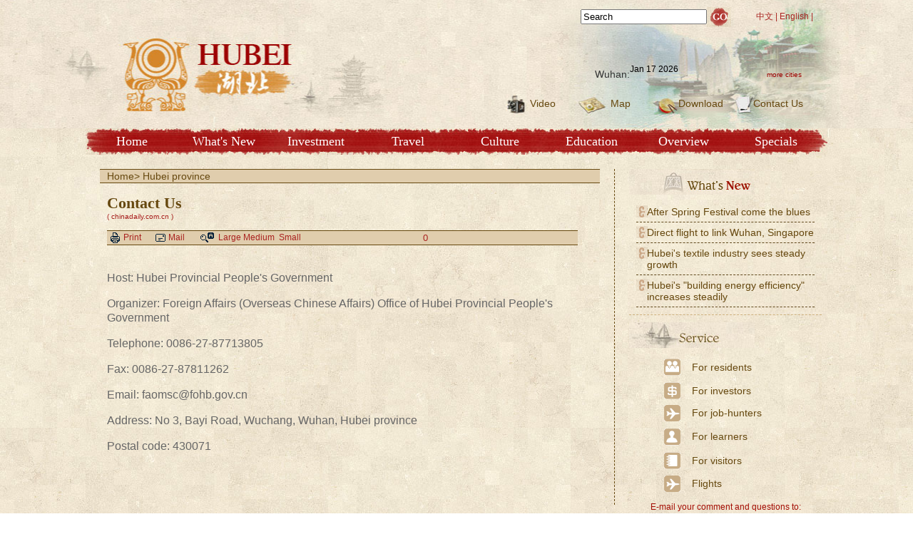

--- FILE ---
content_type: text/html
request_url: https://www.chinadaily.com.cn/m/hubei/gov/2011-08/06/content_14585335.htm
body_size: 5099
content:
<!DOCTYPE html PUBLIC "-//W3C//DTD XHTML 1.0 Transitional//EN" "http://www.w3.org/TR/xhtml1/DTD/xhtml1-transitional.dtd">
<html xmlns="http://www.w3.org/1999/xhtml">
<head><meta http-equiv="Content-Type" content="text/html; charset=UTF-8"/>
<meta http-equiv="Content-Type" content="text/html; charset=UTF-8"/>
<title> Contact Us</title>
<script type="text/javascript" language="javascript">
<!--
today=new Date()
theYear = today.getYear()
if(theYear >= 100 && theYear < 2000) theYear=theYear-100+2000

function DayArray(){
  this.length=DayArray.arguments.length
  for(var i=0;i<this.length;i++)
  this[i+1]=DayArray.arguments[i] }

function MonthArray(){
  this.length=MonthArray.arguments.length
  for(var i=0;i<this.length;i++)
  this[i+1]=MonthArray.arguments[i] }

var d=new DayArray("Sunday", "Monday", "Tuesday", "Wednesday", "Thursday", "Friday", "Saturday")
m=new MonthArray("Jan", "Feb", "Mar", "Apr", "May", "Jun", "Jul","Aug","Sept","Oct","Nov","Dec")

function cleanword(obj){
    obj.value = "";
}
function isSpecial(ch) { 
    var special = new Array("\\","%","?","{","}",":",";","|","[","]","'","\"",",","(",")","/","@","=",">","<","!","&","*","^","-","+");
    for(i=0;i<special.length;i++) { if(ch == special[i]) {  return true;}} return false;
}

function CheckRes(s1) { 
    var res = new Array("to","bt","nt","pt","uf","ab","rt","le","allbt","allnt","st","at","between","beyond","exact","include","amb","all","range","lower","upper","tochinese","toascii","case");
    for(i=0;i<res.length;i++) {
        s2 = new RegExp("\\b"+res[i]+"\\b", "gi");
        s3 = "\\" + res[i];
        s1=s1.replace(s2, s3);
    }
    return s1;
}
function do_search(frmSearch) {
var strInput = frmSearch.searchText.value;
 for (i = 0; i< strInput.length; i++) {     
     if (strInput.charCodeAt(i) > 127) { 
       alert("Only English allowed in your words."); return false; 
     } 
   }
    strInput = strInput.replace(/^ +| +$/g,"");
    strInput = strInput.replace(/^. +| +.$/g,"");
    strInput = strInput.replace(/ +. +/g," ");
    if (strInput == "") {
          alert("Please input your words!");
          return false;
    }
    return true;
}
//-->
</script>

<script type="text/javascript" language="javascript">
<!--
function forumsubmit(){
        if(do_search(document.searchform)){
            document.searchform.submit();
        }
}
//-->
</script>

<script type="text/javascript">
<!--
function menuFix() {
var sfEls = document.getElementById("menu").getElementsByTagName("li");
for (var i=0; i<sfEls.length; i++) {
sfEls[i].onmouseover=function() {
this.className+=(this.className.length>0? " ": "") + "sfhover";
}
sfEls[i].onMouseDown=function() {
this.className+=(this.className.length>0? " ": "") + "sfhover";
}
sfEls[i].onMouseUp=function() {
this.className+=(this.className.length>0? " ": "") + "sfhover";
}
sfEls[i].onmouseout=function() {
this.className=this.className.replace(new RegExp("( ?|^)sfhover\\b"), 
"");
}
}
}
window.onload=menuFix;
//-->
</script>

<script type="text/javascript" language="javascript" src="http://www.chinadaily.com.cn/html/topnews/city_weather.json" atremote="atremote">
</script>

<style type="text/css">
<!--
#menu {
    width:1040px;
    height:37px;
    background-image: url(http://www.chinadaily.com.cn/specials/suzhou/menu-bg.jpg);
    background-repeat: no-repeat;
    margin-top: 0;
    margin-right: auto;
    margin-bottom: 0;
    margin-left: auto;
}
#menu ul { list-style: none; margin: 0px; padding: 0px; }
#menu ul li {
    float:left;
    margin-left:20px;
    margin-right: 20px;
    display:inline;
    overflow: hidden;
}
#menu ul li a {
    display:block;
    width:89px;
    height:37px;
    line-height:37px;
    font-size:18px;
    text-decoration: none;
    font-family: "Times New Roman", Times, serif;
    font-weight: normal;
    color: #FFFFFF;
}
#menu ul li a:hover {
    color: #CA9C6A;
}

#menu ul li ul {
    display:none;
    position:absolute;
    background-color: #996600;
}
#menu ul li ul li {
    float:left;
    width:150px;
    height: 20px;
    padding: 0px;
    border-right-width: 1px;
    border-right-style: solid;
    border-right-color: #DDDDDD;
    margin: 0px;
}
#menu ul li ul li a {
    color: #FFFFFF;
    text-decoration: none;
    line-height: 20px;
    font-size: 12px;
    font-family: Arial, Helvetica, sans-serif;
    text-align: center;
    width: 150px;
}
#menu ul li ul li a:hover {
    color: #FFFFFF;
    text-decoration: none;
    line-height: 20px;
    font-size: 12px;
    font-family: Arial, Helvetica, sans-serif;
    text-align: center;
    background-color: #704929;
    width: 150px;
}
#menu ul li:hover ul { display:block;}
#menu ul li.sfhover ul { display:block;}

-->
</style>

<link href="../../tplimages/53875.files/list.css" rel="stylesheet" type="text/css"/>
<link href="../../tplimages/53875.files/hubei.css" rel="stylesheet" type="text/css"/>
</head>
<body>
<div class="header">
<table width="1000" height="180" border="0" align="center" cellpadding="0" cellspacing="0">
<tr>
<td width="500" height="165" rowspan="3">&#160;</td>
<td width="500" height="10" valign="top"></td>
</tr>

<tr>
<td height="25" valign="top">
<form action="http://search.chinadaily.com.cn/searchen.jsp" method="get" name="searchform" target="_blank" style="margin:0px" onsubmit="return do_search(this)">
<table width="100%" border="0" cellspacing="0" cellpadding="0">
<tr>
<td width="351" align="right"><input name="searchText" type="text" class="iput" onfocus="cleanword(this)" value="Search" size="20"/></td>
<td width="34"><a href="javascript:forumsubmit()"><img src="http://www.chinadaily.com.cn/m/hubei/gov/tplimages/53875.files/icon-go.gif" width="34" height="28" border="0"/></a></td>
<td width="115" align="right" class="font-a12px"><a href="http://www.hubei.gov.cn/" atremote="atremote">中文</a> | 

<span class="font-a12px"><a href="../../index.html">English</a></span> |</td>
</tr>
</table>
</form>
</td>
</tr>

<tr>
<td width="500" height="165" valign="top">
<table width="500" height="150" border="0" cellpadding="0" cellspacing="0">
<tr>
<td width="64" height="90">&#160;</td>
<td height="90" colspan="4">
<table width="420" border="0" align="right" cellpadding="0" cellspacing="0">
<tr>
<td height="33" colspan="3">&#160;</td>
</tr>

<tr>
<td width="163" height="6"></td>
<td width="176" rowspan="2" align="left">
<div class="time"><span>
<script type="text/javascript" language="JavaScript">
<!--
document.write(m[today.getMonth()+1]," ",today.getDate()," ",theYear);
-->
                  
</script>
</span> 

<span class="sum">
<script type="text/javascript">
<!--
 document.write("<img src=http://m.weather.com.cn/img/c" + weatherObj['101030100'].img1 + ".gif>");
-->
</script>
</span> 

<script type="text/javascript">
<!--
 document.write(weatherObj['101030100'].temp1);
-->
</script>
</div>
</td>
<td width="81" height="6" valign="middle"></td>
</tr>

<tr>
<td width="163" height="34" align="right" class="font-a14b">Wuhan:</td>
<td width="81" height="34" valign="middle" class="font-a12w"><a href="http://www.weather.com.cn/en/weather/101220101.shtml" atremote="atremote">more cities</a></td>
</tr>
</table>
</td>
</tr>

<tr class="font-a14px">
<td height="25">&#160;</td>
<td width="114" height="25">
<a href="../../2012-02/11/content_14584437.htm">Video</a>
</td>
<td width="104" height="25">
<a href="../../2011-12/16/content_14585323.htm">Map</a>
</td>
<td width="120" height="25"><a href="../../download.html" target="_self" class="">Download</a></td>
<td width="98" height="25">
<a href="content_14585335.htm">Contact Us</a>
</td>
</tr>

<tr>
<td height="30">&#160;</td>
<td height="30">&#160;</td>
<td height="30">&#160;</td>
<td height="30">&#160;</td>
<td height="30">&#160;</td>
</tr>
</table>
</td>
</tr>
</table>
</div>

<div id="menu">
<ul>
<li><a href="../../index.html" target="_self" class="">Home</a>
</li>

<li><a href="../../news.html" target="_self" class=""> What's New</a>
</li>

<li><a href="../../invest.html">Investment</a> 

<ul>
<li><a href="../../whyhubei.html">Why Hubei</a></li>

<li><a href="../../projects.html">Projects</a></li>

<li><a href="../../developmentzones.html">Development Zones</a></li>

<li><a href="../../enterprises.html">Enterprises</a></li>
</ul>
</li>

<li><a href="../../travel.html" target="_self" class=""> Travel</a></li>

<li><a href="../../culture.html" target="_self" class=""> Culture</a></li>

<li><a href="../../education.html" target="_self" class="">Education</a></li>

<li><a href="../../overview.html" target="_self" class=""> Overview</a></li>

<li><a href="../../specials.html" target="_self" class=""> Specials</a></li>
</ul>
</div>

<div class="sub-list">
<div class="list-left">
<div class="bar"><a href="../../index.html" target="_self" class="">Home</a>&#62; <a href="../../index.html" target="_self" class="">Hubei province</a>
</div>

<div class="content-article" id="Title_e"><h1> Contact Us</h1>
<h3> ( chinadaily.com.cn )</h3>
<table height="21" cellspacing="0" cellpadding="0" width="660" border="0">
<tbody>
<tr>
<td width="609" height="10"></td>
</tr>

<tr>
<td bgcolor="#66480F" height="1"></td>
</tr>

<tr>
<td bgcolor="#E0CDAD" height="19">
<table class="font-a12px" height="19" cellspacing="0" cellpadding="0" width="479" border="0">
<tbody>
<tr>
<td width="5">&#160;</td>
<td width="18"><img height="15" src="http://www.chinadaily.com.cn/m/hubei/gov/tplimages/53875.files/icons_print.gif" width="13" border="0"/></td>
<td width="45"><a href="javascript:Print()">Print</a></td>
<td width="18"><img height="11" src="http://www.chinadaily.com.cn/m/hubei/gov/tplimages/53875.files/icon-mail.gif" width="14" border="0"/></td>
<td width="45"><a href="#" onclick="javascript:window.open ('http://app3.chinadaily.com.cn/webdev/PageRcmdToMail.shtml?url='+document.location+'&#38;title='+document.title, 'newwindow', 'height=380, width=480');">Mail</a></td>
<td width="25"><img height="14" src="http://www.chinadaily.com.cn/m/hubei/gov/tplimages/53875.files/icon-font.gif" width="19" border="0"/></td>
<td width="234"><a href="javascript:doZoom(16)">Large</a> <a href="javascript:doZoom(14)">Medium</a>&#160; <a href="javascript:doZoom(12)">Small</a></td>
<td valign="center" width="53">
<script language="javascript" type="text/javascript" src="http://www.bshare.cn/button.js#uuid=a92f8285-36fe-4168-8f86-8e177d015e67&#38;style=999&#38;img=http%3a%2f%2fwww.chinadaily.com.cn%2f2011images%2ficon-bshare1.gif&#38;bp=bsharesync,sinaminiblog,qqmb,kaixin001,renren,qzone,sohuminiblog,neteasemb,douban,sohubai,hexunmb,twitter,facebook,myspace,linkedin,reddit,diigo,delicious&#38;lang=en&#38;logo=false&#38;h=16&#38;w=49&#38;sc=true">
</script>
</td>
<td width="36"><span class="BSHARE_COUNT" style="FONT-SIZE: 13px">0</span> </td>
</tr>
</tbody>
</table>
</td>
</tr>

<tr>
<td bgcolor="#66480F" height="1"></td>
</tr>

<tr>
<td height="20"></td>
</tr>
</tbody>
</table>

<div id="Content"><!--enpproperty <date>2011-08-06 07:54:16.0</date><author></author><title>Contact Us</title><keyword>Contact Us</keyword><subtitle></subtitle><introtitle></introtitle><siteid>1</siteid><nodeid>1079057</nodeid><nodename>Hubei province</nodename><nodesearchname>2@webnews</nodesearchname>/enpproperty--><!--enpcontent--> <p><span>Host: Hubei Provincial People's Government</span></p>
<p>Organizer: Foreign Affairs (Overseas Chinese Affairs) Office of Hubei Provincial People's Government</p>
<p>Telephone: 0086-27-87713805</p>
<p>Fax: 0086-27-87811262 </p>
<p><span>Email: faomsc@fohb.gov.cn</span></p>
<p><span>Address: No 3, Bayi Road, Wuchang, Wuhan, Hubei province</span></p>
<p><span>Postal code: 430071 </span></p>
<p>&#160;</p><!--/enpcontent-->
</div>
</div>
</div>

<div class="list-right">
<div class="sub-box" style="margin-bottom:10px;">
<div class="sub-nav"><a href="../../news.html"><img src="../../tplimages/53875.files/wn.jpg" border="0"/></a></div>


<div class="sub-part03">
<h1><a href="../../2012-02/14/content_14613643.htm" target="_blank">After Spring Festival come the blues</a></h1>

<h1><a href="../../2012-02/14/content_14613641.htm" target="_blank">Direct flight to link Wuhan, Singapore</a></h1>

<h1><a href="../../2012-02/13/content_14594561.htm" target="_blank">Hubei's textile industry sees steady growth</a></h1>

<h1><a href="../../2012-02/13/content_14594562.htm" target="_blank">Hubei's "building energy efficiency" increases steadily</a></h1>
</div>

</div>

<div class="sub-box">
<div class="sub-nav"><a href="../../service.html"><img src="../../tplimages/53875.files/tr.jpg" width="176" height="36" border="0"/></a></div>

<div class="sub-part03">
<table width="200" border="0" align="center" cellpadding="3" cellspacing="0">
<tbody>
<tr>
<td width="44" align="center" valign="middle"><img src="http://www.chinadaily.com.cn/m/hubei/gov/tplimages/53875.files/icon-residents.gif" width="28" height="28"/></td>
<td width="144" align="left" valign="middle"><a href="../../resident.html" target="_self" class="font-a14px">For residents</a>
</td>
</tr>

<tr>
<td align="center" valign="middle"><img src="http://www.chinadaily.com.cn/m/hubei/gov/tplimages/53875.files/icon-investors.gif" height="26" width="26"/></td>
<td align="left" valign="middle"><a href="../../investor.html" target="_self" class="font-a14px">For investors</a></td>
</tr>

<tr>
<td align="center" valign="middle"><img src="http://www.chinadaily.com.cn/m/hubei/gov/tplimages/53875.files/icon-visitors.gif" height="25" width="25"/></td>
<td align="left" valign="middle"><a href="../../jobhunter.html" target="_self" class="font-a14px">For job-hunters</a></td>
</tr>

<tr>
<td align="center" valign="middle"><img src="http://www.chinadaily.com.cn/m/hubei/gov/tplimages/53875.files/icon-job-hunters.gif" height="28" width="28"/></td>
<td align="left" valign="middle"><a href="../../learner.html" target="_self" class="font-a14px">For learners</a></td>
</tr>

<tr>
<td align="center" valign="middle"><img src="http://www.chinadaily.com.cn/m/hubei/gov/tplimages/53875.files/icon-learners.gif" height="28" width="28"/></td>
<td align="left" valign="middle"><a href="../../visitor.html" target="_self" class="font-a14px">For visitors</a></td>
</tr>

<tr>
<td align="center" valign="middle"><img src="http://www.chinadaily.com.cn/m/hubei/gov/tplimages/53875.files/icon-visitors.gif" height="25" width="25"/></td>
<td align="left" valign="middle"><a href="http://english.ctrip.com/" target="_blank" class="font-a14px" atremote="atremote">Flights</a> </td>
</tr>
</tbody>
</table>
</div>

<div class="sub-part04">E-mail your comment and questions to: <a href="mailto:regional@chinadaily.com.cn ">faomsc@fohb.gov.cn</a></div>
</div>
</div>
</div>

<div class="foot-sz">Copyright @ 2012 China Daily. All Rights Reserved. Official Website for Hubei provincial government. Sponsored by Hubei People's Government. Constructed by China Daily<br/>
Contact Us: Foreign Affairs (Overseas Chinese Affairs) Office of Hubei Provincial People's Government<br/>
 Tel: 0086-27-87713805 Fax: 0086-27-87811262 Email: faomsc@fohb.gov.cn<br/>
 Address: No 3, Bayi Road, Wuchang, Wuhan, Hubei province Post code: 430071</div>

<script type="text/javascript" language="javascript">
<!--
            function Print()
{
     
        var Title_e=document.all.Title_e.innerHTML;
    var Content = document.all.Content.innerHTML;


var PartIII= '<div style="width:800px;background-color:#ffffff;padding-left:10px; padding-bottom:10px; font-family:Verdana, Arial, Helvetica, sans-serif;font-size:1.5em">'+Title_e+'<\/div>';
var PartIV= '<div align="left" style="width:800px; background-color:#ffffff; padding-bottom:10px; padding-left:10px;">'+Content+'<div align="center" style="margin-top:20px;">Copyright By chinadaily.com.cn. All rights reserved<\/div><\/div>';

document.body.innerHTML =PartIII+PartIV;
window.print();

}
-->
</script>

<script language="JavaScript" type="text/javascript">
<!--
//<![CDATA[
function GetObj(objName){
    if(document.getElementById){
        return eval('document.getElementById("' + objName + '")');
    }else if(document.layers){
        return eval("document.layers['" + objName +"']");
    }else{
        return eval('document.all.' + objName);
    }
}
//========================= 设置字体大中小 start =============
    function doZoom(size){
        var artibody = GetObj('Content');
        if(!artibody){
            return;
        }
        var artibodyChild = artibody.childNodes;
        artibody.style.fontSize = size + 'px';
        //再对artibody div内的直接html节点设置fontSize属性
        for(var i = 0; i < artibodyChild.length; i++){
            if(artibodyChild[i].nodeType == 1){
                artibodyChild[i].style.fontSize = size + 'px';
            }
        }       
    }
//========================= 设置字体大中小 end =============
    
//]]>
  
-->
</script>
</body>
</html>

--- FILE ---
content_type: text/css
request_url: https://www.chinadaily.com.cn/m/hubei/gov/tplimages/53875.files/list.css
body_size: 1256
content:
P{
	color: #666666;
	font-family: Arial, Helvetica, sans-serif;
	line-height: 20px;
}.sub-list{
	width: 1040px;
	margin-right: auto;
	margin-left: auto;
	text-align: left;
	overflow:hidden;
	padding-top: 20px;
}
.sub-box{
	width: 270px;
	border-bottom-width: 1px;
	border-bottom-style: dashed;
	border-bottom-color: #CEB07D;
	padding-bottom: 10px;
}
	.bar {
	font-family: Arial, Helvetica, sans-serif;
	font-size: 14px;
	font-weight: normal;
	text-align: left;
	padding-top: 1px;
	padding-bottom: 1px;
	background-color: #E0CDAD;
	border-top-width: 1px;
	border-top-style: solid;
	border-top-color: #66480F;
	border-bottom-width: 1px;
	border-bottom-style: solid;
	border-bottom-color: #66480F;
	margin-bottom: 10px;
	text-indent: 10px;
	color: #66480F;
	}
	
	
	.list-left {
	font-family: Arial, Helvetica, sans-serif;
	float: left;
	width: 701px;
	padding-right: 20px;
	border-right-width: 1px;
	border-right-style: dashed;
	border-right-color: #66480F;
	padding-left: 20px;
	}
	
	
	.list-right {
	float: left;
	width: 275px;
	padding-left: 20px;
	}.content-list {
	padding: 10px;
	text-align: left;
	border-bottom-width: 1px;
	border-bottom-style: dashed;
	border-bottom-color: #CEB07D;
	margin-bottom: 10px;
	width: 680px;
	overflow:hidden;
	}.content-list img{
	float: left;
	margin-right: 10px;
	padding: 3px;
	border: 1px solid #CEB07D;
	
	}.content-list h1{
		font-family: "Times New Roman", Times, serif;
		font-size: 16px;
		font-weight: bold;
		padding-bottom: 5px;
		line-height: 16px;
	}.content-list h2{
		font-family: Arial, Helvetica, sans-serif;
		font-size: 14px;
		color: #666666;
		font-weight: normal;
	}.content-list h3{
		font-family: Arial, Helvetica, sans-serif;
		font-size: 9px;
		color: #A31F1B;
		font-weight: normal;
		margin-bottom: 8px;
	}
	.list-more {
		font-family: Arial, Helvetica, sans-serif;
		font-size: 12px;
		font-weight: normal;
		padding: 10px;
		width: 520px;
	}
	.column{
	margin-top: 10px;
	margin-bottom: 10px;
	background-image: url(http://www.chinadaily.com.cn/specials/hubei/column.jpg);
	background-repeat: no-repeat;
	color: #FFFFFF;
	font-size: 16px;
	font-weight: bold;
	padding-left: 10px;
	height: 25px;
	padding-top: 2px;
}

.column a:link {
	text-decoration: none;
	color: #FFFFFF;
}
.column a:visited {
	text-decoration: none;
	color: #FFFFFF;
}
.column a:hover {
	text-decoration: underline;
	color: #660000;
}
	.column-intro{
	font-size: 12px;
	color: #666666;
	line-height: 18px;
	padding-left: 20px;
	width: 660px;
}	.column-intro img{
	border: 1px solid #CEB07D;
	padding: 5px;
	margin-bottom: 10px;
}
	.content-article {
		padding: 10px;
		text-align: left;
		margin-bottom: 10px;
	}.content-article h1{
		font-family: "Times New Roman", Times, serif;
		font-size: 22px;
		font-weight: bold;
		padding-bottom: 5px;
		line-height: 16px;
		color: #66480F;
	}
	.content-article h2{
		font-family: Arial, Helvetica, sans-serif;
		font-size: 14px;
		color: #666666;
		font-weight: normal;
		line-height: 22px;
	}.content-article h3{
		font-family: Arial, Helvetica, sans-serif;
		font-size: 10px;
		color: #A61A19;
		font-weight: normal;
		margin-bottom: 4px;
	}.content-article h4{
		font-family: Arial, Helvetica, sans-serif;
		font-size: 9px;
		color: #A61A19;
		font-weight: normal;
		margin-bottom: 8px;
	}
	.list-photo {
		width: 730px;
		margin-bottom: 10px;
	
	}
	.list-photo-case {
		float: left;
		width: 165px;
		margin-right: 10px;
		padding-top: 7px;
		padding-right: 5px;
		border-top-width: 1px;
		border-right-width: 1px;
		border-top-style: solid;
		border-right-style: solid;
		border-top-color: #77B0DB;
		border-right-color: #77B0DB;
		font-family: Arial, Helvetica, sans-serif;
		font-size: 12px;
		font-weight: normal;
	}
	
	
	.case-nav3 {
		height: 20px;
		font-family: Verdana, Arial, Helvetica, sans-serif;
		font-size: 14px;
		font-weight: bold;
		color: #FFFFFF;
		border-top-width: 1px;
		border-left-width: 1px;
		border-top-style: solid;
		border-left-style: solid;
		border-top-color: #FFFFFF;
		border-left-color: #FFFFFF;
		text-align: center;
		margin-bottom: 10px;
		background-color: #95BA1F;
		line-height: 20px;
	}
	.case-nav3 a:link {
		color: #FFFFFF;
	}
	.case-nav3 a:visited {
		color: #FFFFFF;
	}
	.case-nav3 a:hover {
		color: #003366;
}
#div_currpage {
	font-family:Verdana, Arial, Helvetica, sans-serif;
	font-size:10px;
	margin-bottom: 20px;
	border-bottom-width: 1px;
	border-bottom-style: dashed;
	border-bottom-color: #CCCCCC;
	padding-top: 10px;
	padding-bottom: 10px;
	margin-right: 10px;
	margin-left: 10px;
}


--- FILE ---
content_type: text/css
request_url: https://www.chinadaily.com.cn/m/hubei/gov/tplimages/53875.files/hubei.css
body_size: 1042
content:
body {
	background-image: url(http://www.chinadaily.com.cn/specials/hubei/bg-darker.jpg);
	margin: 0px;
	padding: 0px;
	text-align: center;
}
h1,h2,h3,h4,h5,h6{
	margin: 0px;
	padding: 0px;
}
.time {
	height: 36px;
	font-family: Arial, Helvetica, sans-serif;
	font-size: 12px;
	margin: 14px 0px 0px;
	padding: 0px;
}
.font-a14b {
	font-family: Arial, Helvetica, sans-serif;
	font-size: 14px;
	text-decoration: none;
	color: #333333;
}
.font-a12black {
	color: #333333;
	font-family: Arial, Helvetica, sans-serif;
	font-size: 12px;
}.font-a12w{
	font-family: Verdana, Arial, Helvetica, sans-serif;
	font-size: 10px;
	text-decoration: none;
	color: #9E0404;
}

.font-a12w a:link {
	text-decoration: none;
	color: #9E0000;
}
.font-a12w a:visited {
	text-decoration: none;
	color: #9D0200;
}
.font-a12w a:hover {
	text-decoration: underline;
	color: #660000;
}

a:link {
	text-decoration: none;
	color: #66480F;
}
a:visited {
	text-decoration: none;
	color: #66480F;
}
a:hover {
	text-decoration: underline;
	color: #660000;
}
.slidshow {
	width: 1040px;
	margin-right: auto;
	margin-left: auto;
	margin-top: 10px;
}
.header {
	margin-right: auto;
	margin-left: auto;
	height: 180px;
	background-image: url(http://www.chinadaily.com.cn/specials/hubei/head.jpg);
	background-repeat: no-repeat;
	background-position: center;
}
.font-a14px {
	font-family: Arial, Helvetica, sans-serif;
	font-size: 14px;
	text-decoration: none;
	color: #A9221F;
}.font-a12px {
	font-family: Arial, Helvetica, sans-serif;
	font-size: 12px;
	text-decoration: none;
	color: #A9221F;
}

.font-a12px a:link {
	text-decoration: none;
	color: #A9221F;
}
.font-a12px a:visited {
	text-decoration: none;
	color: #A9221F;
}
.font-a12px a:hover {
	text-decoration: underline;
	color: #660000;
}
.sub {
	width: 1040px;
	margin-right: auto;
	margin-left: auto;
	text-align: left;
	overflow:hidden;
}
.sub-nav {
	text-align: left;
	margin-bottom: 10px;

}
.sub-left{
	width: 755px;
	float: left;
	margin-right: 15px;
}
.sub-left-01{
	width: 350px;
	float: left;
	margin-right: 15px;
	margin-left: 10px;
}
.sub-part01{
	width: 350px;
	margin-bottom: 20px;
}
.sub-part01 img{
	border: 1px solid #996600;
	padding: 2px;
	float: left;
	margin-right: 10px;

}
.sub-part01 h1{
	font-family: Arial, Helvetica, sans-serif;
	font-size: 14px;
	font-weight: normal;
	line-height: 18px;
	margin-bottom: 8px;
}
.sub-part01 h2{
	font-family: Arial, Helvetica, sans-serif;
	font-size: 12px;
	font-weight: normal;
	line-height: 14px;
	color: #333333;
}
.sub-part02{
	width: 310px;
	margin-bottom: 20px;
}
.sub-part02 img{
	border: 1px solid #996600;
	padding: 2px;
	float: right;
	margin-left: 10px;

}
.sub-part02 h1{
	font-family: Arial, Helvetica, sans-serif;
	font-size: 14px;
	font-weight: normal;
	line-height: 18px;
	text-align: right;
}
.sub-part02 h2{
	font-family: Arial, Helvetica, sans-serif;
	font-size: 12px;
	font-weight: normal;
	line-height: 15px;
	text-align: right;
	padding-top: 10px;
}
.sub-part02 h3{
	font-family: Arial, Helvetica, sans-serif;
	font-size: 14px;
	font-weight: normal;
	line-height: 18px;
}
.sub-left-02{
	width: 370px;
	float: left;
}
.sub-right{
	width: 270px;
	float: left;
}
.sub-part03{
}
.sub-part03 h1{
	font-family: Arial, Helvetica, sans-serif;
	font-size: 14px;
	font-weight: normal;
	background-image: url(http://www.chinadaily.com.cn/specials/suzhou//icon-dot.gif);
	background-repeat: no-repeat;
	background-position: left 5px;
	padding-left: 15px;
	padding-top: 6px;
	border-bottom-width: 1px;
	border-bottom-style: dashed;
	border-bottom-color: #61491D;
	padding-bottom: 6px;
	margin-right: 10px;
	margin-left: 10px;
}
.sub-part04{
	font-family: Arial, Helvetica, sans-serif;
	font-size: 12px;
	color: #A40D04;
	padding-top: 10px;
	text-align: center;
}
.sub-part04 img{
	border: 1px solid #996600;
	padding: 2px;
	float: left;
	margin-left: 10px;

}
.foot-sz {
	margin-right: auto;
	margin-left: auto;
	background-color: #C7AC86;
	font-family: Arial, Helvetica, sans-serif;
	font-size: 12px;
	line-height: 20px;
	color: #FFFFFF;
	font-weight: normal;
	width: 100%;
	height: 150px;
}
